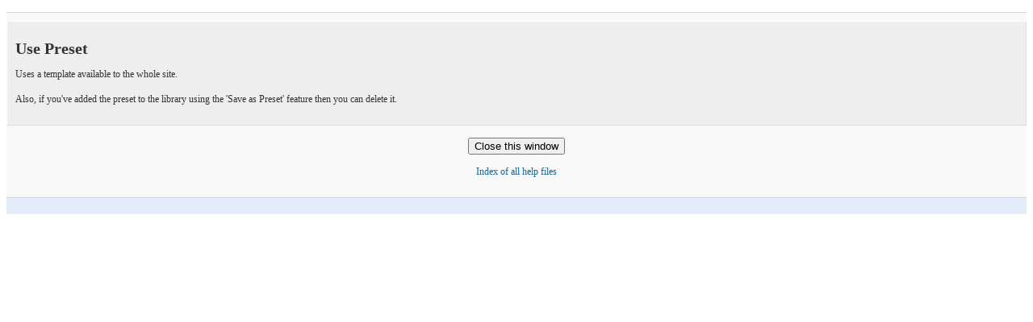

--- FILE ---
content_type: text/html; charset=utf-8
request_url: https://study.livelearn.ru/help.php?module=data&file=usepreset.html
body_size: 2006
content:
<!DOCTYPE html PUBLIC "-//W3C//DTD XHTML 1.0 Strict//EN" "http://www.w3.org/TR/xhtml1/DTD/xhtml1-strict.dtd">
<html xmlns="http://www.w3.org/1999/xhtml" dir="ltr" lang="ru" xml:lang="ru">
<head>
    <meta http-equiv="Content-Type" content="text/html; charset=utf-8" />
<link rel="stylesheet" type="text/css" href="https://study.livelearn.ru/theme/standard/styles.php" />
<link rel="stylesheet" type="text/css" href="https://study.livelearn.ru/theme/aboutsky/styles.php" />

<!--[if IE 7]>
    <link rel="stylesheet" type="text/css" href="https://study.livelearn.ru/theme/standard/styles_ie7.css" />
<![endif]-->
<!--[if IE 6]>
    <link rel="stylesheet" type="text/css" href="https://study.livelearn.ru/theme/standard/styles_ie6.css" />
<![endif]-->
<!--[if IE 7]>
    <link rel="stylesheet" type="text/css" href="https://study.livelearn.ru/theme/aboutsky/styles_ie7.css" />
<![endif]-->
<!--[if IE 6]>
    <link rel="stylesheet" type="text/css" href="https://study.livelearn.ru/theme/aboutsky/styles_ie6.css" />
<![endif]-->


    <meta name="keywords" content="moodle, Help " />
    <title>Help</title>
    <link rel="shortcut icon" href="https://study.livelearn.ru/theme/aboutsky/favicon.ico" />

        <!--<style type="text/css">/*<![CDATA[*/ body{behavior:url(https://study.livelearn.ru/lib/csshover.htc);} /*]]>*/</style>-->

<script type="text/javascript" src="https://study.livelearn.ru/lib/javascript-static.js"></script>
<script type="text/javascript" src="https://study.livelearn.ru/lib/javascript-mod.php"></script>
<script type="text/javascript" src="https://study.livelearn.ru/lib/overlib/overlib.js"></script>
<script type="text/javascript" src="https://study.livelearn.ru/lib/overlib/overlib_cssstyle.js"></script>
<script type="text/javascript" src="https://study.livelearn.ru/lib/cookies.js"></script>
<script type="text/javascript" src="https://study.livelearn.ru/lib/ufo.js"></script>
<script type="text/javascript" src="https://study.livelearn.ru/lib/dropdown.js"></script>  

<script type="text/javascript" defer="defer">
//<![CDATA[
setTimeout('fix_column_widths()', 20);
//]]>
</script>
<script type="text/javascript">
//<![CDATA[
function openpopup(url, name, options, fullscreen) {
    var fullurl = "https://study.livelearn.ru" + url;
    var windowobj = window.open(fullurl, name, options);
    if (!windowobj) {
        return true;
    }
    if (fullscreen) {
        windowobj.moveTo(0, 0);
        windowobj.resizeTo(screen.availWidth, screen.availHeight);
    }
    windowobj.focus();
    return false;
}

function uncheckall() {
    var inputs = document.getElementsByTagName('input');
    for(var i = 0; i < inputs.length; i++) {
        inputs[i].checked = false;
    }
}

function checkall() {
    var inputs = document.getElementsByTagName('input');
    for(var i = 0; i < inputs.length; i++) {
        inputs[i].checked = true;
    }
}

function inserttext(text) {
  text = ' ' + text + ' ';
  if ( opener.document.forms['theform'].message.createTextRange && opener.document.forms['theform'].message.caretPos) {
    var caretPos = opener.document.forms['theform'].message.caretPos;
    caretPos.text = caretPos.text.charAt(caretPos.text.length - 1) == ' ' ? text + ' ' : text;
  } else {
    opener.document.forms['theform'].message.value  += text;
  }
  opener.document.forms['theform'].message.focus();
}

function getElementsByClassName(oElm, strTagName, oClassNames){
	var arrElements = (strTagName == "*" && oElm.all)? oElm.all : oElm.getElementsByTagName(strTagName);
	var arrReturnElements = new Array();
	var arrRegExpClassNames = new Array();
	if(typeof oClassNames == "object"){
		for(var i=0; i<oClassNames.length; i++){
			arrRegExpClassNames.push(new RegExp("(^|\\s)" + oClassNames[i].replace(/\-/g, "\\-") + "(\\s|$)"));
		}
	}
	else{
		arrRegExpClassNames.push(new RegExp("(^|\\s)" + oClassNames.replace(/\-/g, "\\-") + "(\\s|$)"));
	}
	var oElement;
	var bMatchesAll;
	for(var j=0; j<arrElements.length; j++){
		oElement = arrElements[j];
		bMatchesAll = true;
		for(var k=0; k<arrRegExpClassNames.length; k++){
			if(!arrRegExpClassNames[k].test(oElement.className)){
				bMatchesAll = false;
				break;
			}
		}
		if(bMatchesAll){
			arrReturnElements.push(oElement);
		}
	}
	return (arrReturnElements)
}
//]]>
</script>
</head>

<body  class=" course-1 notloggedin dir-ltr lang-ru_utf8" id="help">

<div id="page">

    <!-- END OF HEADER -->
<div id="content">
<div class="box generalbox generalboxcontent"><h1>Use Preset</h1>
<p> Uses a template available to the whole site.</p>
<p> Also, if you've added the preset to the library using the 'Save as
Preset' feature then you can delete it.</p>
</div><div class="closewindow">
<form action="#"><div><input type="button" onclick="self.close();" value="Close this window" /></div></form></div>
<p class="helpindex"><a href="help.php?file=index.html">Index of all help files</a></p>
</div> <!-- end div containerContent -->
<!-- START OF FOOTER -->
<div id="footer">
<p class="helplink"></p>

<!-- <p><div class="homelink"><a  href="/course/view.php?id=">  </a></div></p> -->
<p>
<!-- <<a href="http://validator.w3.org/check?verbose=1&amp;ss=1&amp;uri=https%3A%2F%2Fstudy.livelearn.ru%2Fhelp.php%3Fmodule%3Ddata%26file%3Dusepreset.html"><img src="https://study.livelearn.ru/theme/aboutsky/xhtml_1_0.gif" alt="XHTML Validator" /></a>
<a href="http://jigsaw.w3.org/css-validator/validator?uri=https%3A%2F%2Fstudy.livelearn.ru%2Fhelp.php%3Fmodule%3Ddata%26file%3Dusepreset.html&amp;warning=1&amp;profile=css2&amp;usermedium=all"><img src="https://study.livelearn.ru/theme/aboutsky/css.gif" alt="CSS Validator" /></a> 
<a href="http://www.contentquality.com/mynewtester/cynthia.exe?rptmode=-1&amp;url1=https%3A%2F%2Fstudy.livelearn.ru%2Fhelp.php%3Fmodule%3Ddata%26file%3Dusepreset.html"><img src="https://study.livelearn.ru/theme/aboutsky/section_508.gif" alt="Section 508 Validator" /></a> -->
</p>
</div>
</div>
</body>
</html>
